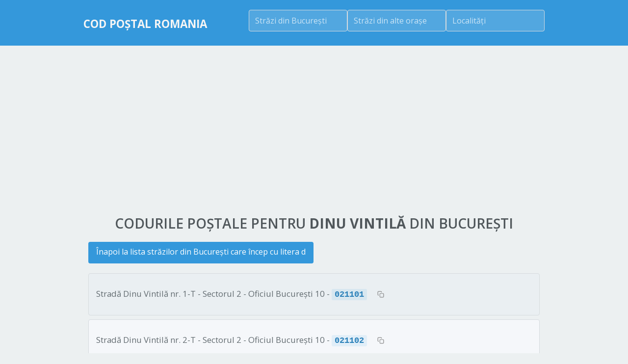

--- FILE ---
content_type: text/html
request_url: https://codpostal.info/bucuresti/bucuresti_dinu_vintila.html
body_size: 4074
content:
<!DOCTYPE html>
<html lang="ro">
<head>
    <title>Dinu Vintilă, București - Coduri Poștale | CodPostal.info</title>
    <meta http-equiv="Content-Type" content="text/html;charset=UTF-8">
    <meta name="author" content="Metasolutions Consult SRL"/>
    <meta name="keywords" 
          content="cod postal dinu vintilă, bucuresti, sector 2, oficii postale"/>
    <meta name="robots" content="index, follow"/>
    <meta name="viewport" content="width=device-width, initial-scale=1.0, maximum-scale=5.0">
    <meta name="theme-color" content="#3498db">
    <meta name="format-detection" content="telephone=no">
    <meta name="description" content="Coduri poștale Dinu Vintilă București - toate sectoarele. Găsiți codul poștal corect și oficiul poștal pentru adresa dvs.">
    
    <!-- Content Security Policy -->
    <meta http-equiv="Content-Security-Policy" content="script-src 'self' 'unsafe-inline' 'unsafe-eval' https://ajax.googleapis.com https://code.jquery.com https://www.googletagmanager.com https://pagead2.googlesyndication.com https://fundingchoicesmessages.google.com https://unpkg.com https://nominatim.openstreetmap.org https://*.google.com https://*.google-analytics.com https://*.googleadservices.com https://*.googletagmanager.com https://*.doubleclick.net https://adssettings.google.com https://www.googletagservices.com https://ep1.adtrafficquality.google https://ep2.adtrafficquality.google; script-src-elem 'self' 'unsafe-inline' https://ajax.googleapis.com https://code.jquery.com https://www.googletagmanager.com https://pagead2.googlesyndication.com https://fundingchoicesmessages.google.com https://unpkg.com https://nominatim.openstreetmap.org https://*.google.com https://*.google-analytics.com https://*.googleadservices.com https://*.googletagmanager.com https://*.doubleclick.net https://adssettings.google.com https://www.googletagservices.com https://ep1.adtrafficquality.google https://ep2.adtrafficquality.google; object-src 'none'; frame-src * blob: data:; fenced-frame-src *; style-src 'self' 'unsafe-inline' https://fonts.googleapis.com https://unpkg.com https://code.jquery.com https://*.google.com https://*.googleusercontent.com; font-src 'self' data: https://fonts.gstatic.com; img-src * data: blob:; connect-src *;">
    
    <!-- Preload critical fonts -->
    <link rel="preload" href="/resources/font/fontawesome-webfont.woff" as="font" type="font/woff" crossorigin="anonymous">

    
    
    <link rel="canonical" href="https://codpostal.info/bucuresti/bucuresti_dinu_vintila.html" />
    

    <!-- PWA Support -->
    <link rel="manifest" href="/manifest.json">
    <meta name="mobile-web-app-capable" content="yes">
    <meta name="apple-mobile-web-app-capable" content="yes">
    <meta name="apple-mobile-web-app-status-bar-style" content="default">
    <meta name="apple-mobile-web-app-title" content="Cod Poștal">

    <!-- Icon Support -->
    <link rel="shortcut icon" href="/favicon.ico" type="image/x-icon" />
    <link rel="apple-touch-icon" href="/icons/apple-touch-icon.png" />
    <link rel="apple-touch-icon" sizes="57x57" href="/icons/apple-touch-icon-57x57.png" />
    <link rel="apple-touch-icon" sizes="72x72" href="/icons/apple-touch-icon-72x72.png" />
    <link rel="apple-touch-icon" sizes="76x76" href="/icons/apple-touch-icon-76x76.png" />
    <link rel="apple-touch-icon" sizes="114x114" href="/icons/apple-touch-icon-114x114.png" />
    <link rel="apple-touch-icon" sizes="120x120" href="/icons/apple-touch-icon-120x120.png" />
    <link rel="apple-touch-icon" sizes="144x144" href="/icons/apple-touch-icon-144x144.png" />
    <link rel="apple-touch-icon" sizes="152x152" href="/icons/apple-touch-icon-152x152.png" />
    <link rel="apple-touch-icon" sizes="180x180" href="/icons/apple-touch-icon-180x180.png" />

    <!-- Link to GoogleFonts -->
    <link rel="preconnect" href="https://fonts.googleapis.com">
    <link rel="preconnect" href="https://fonts.gstatic.com" crossorigin>
    <link href="https://fonts.googleapis.com/css2?family=Open+Sans:wght@300;400;600;700&display=swap" rel="stylesheet">
    <!-- End Link to GoogleFonts -->

    <!-- Glyphs Font : FontAwesome -->
    <link rel="stylesheet" href="/resources/css/font-awesome.min.css">
    <!-- End Glyphs Font : FontAwesome -->

    <!-- General CSS -->
    <link href="/resources/css/reset-min.css" type="text/css" rel="stylesheet">
    <link href="/resources/css/unsemantic-grid-responsive.css" type="text/css" rel="stylesheet">
    <!-- End General CSS -->

    <!-- Components.css -->
    <link href="/resources/css/components.css" type="text/css" rel="stylesheet">
    <!-- End Components.css -->
    <!-- Style -->
    <link href="/resources/css/style.css" type="text/css" rel="stylesheet">
    <!-- CLS Fixes for Mobile -->
    <link href="/resources/css/cls-fixes.css" type="text/css" rel="stylesheet">
    <!-- Mobile Optimization -->
    <link href="/resources/css/mobile-optimization.css" type="text/css" rel="stylesheet">
    <!-- Mobile Fixes -->
    <link href="/resources/css/mobile-fixes.css" type="text/css" rel="stylesheet">
    <!-- End Style -->

    <script src="https://ajax.googleapis.com/ajax/libs/jquery/1.12.1/jquery.min.js"></script>
    <script src="https://code.jquery.com/ui/1.12.1/jquery-ui.min.js"></script>
    <script type="text/javascript" src="/resources/js/jquery.scrollTo-1.4.3.1-min.js"></script>
    <script src="/resources/js/jquery.placeholder.min.js"></script>
    <script src='/resources/js/back-to-top.js'></script>
    <script src='/resources/js/swipe.js'></script>
    <link rel="stylesheet" href="https://code.jquery.com/ui/1.10.3/themes/smoothness/jquery-ui.min.css">

    <script type="text/javascript">
        document.addEventListener('DOMContentLoaded', function() {
            // Modern mobile menu toggle using CSS transitions
            const menuButton = document.getElementById('menu-button');
            const menu = document.getElementById('menu');
            
            if (menuButton && menu) {
                menuButton.addEventListener('click', function() {
                    menu.classList.toggle('menu-visible');
                });
            }
            
            // Fallback for jQuery dependency
            if (window.jQuery) {
                $(document).ready(function () {
                    // Modern menu toggle support - CSP safe
                    var isMenuOpen = false;
                    $('#menu-button').on('click', function () {
                        var $menu = $('#menu');
                        if (!isMenuOpen) {
                            $menu.animate({
                                marginTop: '10px',
                                height: '100%',
                                opacity: 1
                            }, 300);
                            isMenuOpen = true;
                        } else {
                            $menu.animate({
                                marginTop: '0px',
                                opacity: 0,
                                height: '0px'
                            }, 300);
                            isMenuOpen = false;
                        }
                    });
                });
            }
        });
    </script>
    <style>
        .ui-autocomplete-loading {
            background: white url('/resources/img/ajax-loader.gif') right center no-repeat;
        }

        .iframe-rwd {
            position: relative;
            padding-bottom: 400px;
            padding-top: 10px;
            height: 0;
            overflow: hidden;
        }

        .iframe-rwd iframe {
            position: absolute;
            top: 0;
            left: 0;
            width: 100%;
            height: 400px;
        }
        
        /* Mobile menu transitions */
        #menu {
            height: 0;
            opacity: 0;
            overflow: hidden;
            transition: all 0.3s ease;
        }
        
        #menu.menu-visible {
            height: auto;
            opacity: 1;
            margin-top: 10px;
        }
        
        /* Prevent CLS for elements that change height dynamically */
        .min-height-container {
            min-height: 50px; /* Adjust based on your content */
        }
        
        /* Simple autocomplete styling - just font size and blue text on hover */
        .ui-autocomplete {
            max-height: 300px;
            overflow-y: auto;
            font-size: 14px !important;
            font-family: 'Open Sans', sans-serif !important;
        }
        
        .ui-autocomplete li a,
        .ui-autocomplete .ui-menu-item-wrapper {
            font-size: 14px !important;
            text-decoration: none !important;
        }
        
        /* Blue text on hover - simple and clean */
        .ui-autocomplete li:hover a,
        .ui-autocomplete li.ui-state-hover a,
        .ui-autocomplete li.ui-state-focus a,
        .ui-autocomplete .ui-menu-item:hover .ui-menu-item-wrapper,
        .ui-autocomplete .ui-menu-item.ui-state-hover .ui-menu-item-wrapper,
        .ui-autocomplete .ui-menu-item.ui-state-focus .ui-menu-item-wrapper {
            color: #3498db !important;
        }
        
        /* Set explicit space for images and other media */
        .image-container {
            position: relative;
            width: 100%;
            height: 0;
            padding-bottom: 56.25%; /* 16:9 aspect ratio */
            overflow: hidden;
        }
        
        .image-container img {
            position: absolute;
            top: 0;
            left: 0;
            width: 100%;
            height: 100%;
            object-fit: cover;
        }
        
        /* Fix for form elements to prevent layout shifts */
        input[type="text"], 
        input[type="search"],
        input[type="email"],
        input[type="tel"] {
            width: 100%;
            height: 44px;
            margin-bottom: 10px;
            box-sizing: border-box;
        }
        
        /* Improve tap targets for mobile */
        a, button, input[type="submit"], input[type="button"], .tap-target {
            min-height: 44px;
            min-width: 44px;
        }
        
        /* Mobile-first adaptations */
        @media only screen and (max-width: 767px) {
            .hide-on-mobile {
                display: none !important;
            }
            
            .mobile-full-width {
                width: 100% !important;
                margin-left: 0 !important;
                margin-right: 0 !important;
                float: none !important;
            }
            
            /* Increase tap target spacing */
            a, button, .tap-target {
                margin: 5px 0;
                display: inline-block;
            }
            
            /* Improve readability on mobile */
            body {
                font-size: 16px;
                line-height: 1.5;
            }
            
            h1 {
                font-size: 24px;
                line-height: 1.3;
            }
            
            h2 {
                font-size: 20px;
                line-height: 1.3;
            }
            
            /* Mobile autocomplete styling - simple approach */
            .ui-autocomplete {
                font-size: 16px !important;
            }
            
            .ui-autocomplete li a,
            .ui-autocomplete .ui-menu-item-wrapper {
                font-size: 16px !important;
            }
            
            /* Blue text on hover for mobile */
            .ui-autocomplete li:hover a,
            .ui-autocomplete li.ui-state-hover a,
            .ui-autocomplete li.ui-state-focus a,
            .ui-autocomplete .ui-menu-item:hover .ui-menu-item-wrapper,
            .ui-autocomplete .ui-menu-item.ui-state-hover .ui-menu-item-wrapper,
            .ui-autocomplete .ui-menu-item.ui-state-focus .ui-menu-item-wrapper {
                color: #3498db !important;
            }
        }
    </style>
    <script async src="https://fundingchoicesmessages.google.com/i/pub-8218528483882608?ers=1" nonce="ppDQ5eqgdpP20_DKHW7Gew"></script><script nonce="ppDQ5eqgdpP20_DKHW7Gew">(function() {function signalGooglefcPresent() {if (!window.frames['googlefcPresent']) {if (document.body) {const iframe = document.createElement('iframe'); iframe.style = 'width: 0; height: 0; border: none; z-index: -1000; left: -1000px; top: -1000px;'; iframe.style.display = 'none'; iframe.name = 'googlefcPresent'; document.body.appendChild(iframe);} else {setTimeout(signalGooglefcPresent, 0);}}}signalGooglefcPresent();})();</script>
    
    <!-- TEMPLATE: gads.tpl -->
<style>
	.codpostal { width: 320px; height: 50px; }
	@media(min-width: 500px) { .codpostal { width: 468px; height: 60px; } }
	@media(min-width: 800px) { .codpostal { width: 728px; height: 90px; } }
</style>
<script async src="https://pagead2.googlesyndication.com/pagead/js/adsbygoogle.js?client=ca-pub-8218528483882608"
     crossorigin="anonymous"></script>
</head>
<body>
<!-- Google tag (gtag.js) -->
<script async src="https://www.googletagmanager.com/gtag/js?id=G-G0NV4WL73J"></script>
<script>
  window.dataLayer = window.dataLayer || [];
  function gtag(){dataLayer.push(arguments);}
  gtag('js', new Date());

  gtag('config', 'G-G0NV4WL73J');
</script>
<a id="top"></a>
<!-- Top header with logo and search -->
<div id="top-wrapper" class="darkblue">
    <div class="grid-container">
        <div class="header-flex-container">
            <header class="header-title">
                <a href="/"><p id="logo">Cod Poștal Romania</p></a>
            </header>
            <div class="header-search-container">
                <div class="search-boxes-inline">
                    <div class="autoc-container search-box-header">
                        <input type="text" name="bucuresti" value="" id="bucuresti" placeholder="Străzi din București"
                               class="search-input-header"/>
                    </div>
                    <div class="autoc-container search-box-header">
                        <input type="text" name="orase" value="" id="orase" placeholder="Străzi din alte orașe"
                               class="search-input-header"/>
                    </div>
                    <div class="autoc-container search-box-header">
                        <input type="text" name="judete" value="" id="judete" placeholder="Localități"
                               class="search-input-header"/>
                    </div>
                </div>
            </div>
        </div>
    </div>
</div>
<script type="text/javascript" src="/src.js"></script>
<!-- End Top header -->
<!-- TEMPLATE: bucuresti_multicode.tpl -->

<!-- bucuresti_multicode -->
<section>
	<div class="colored-stripe white">
		<div class="grid-container">
			<div class="grid-100">
				<h1>Codurile poștale pentru <strong>Dinu Vintilă</strong> din București</h1>

				<div class="street-details-container">
					<p class="back-link"><a href="bucuresti_d.html">Înapoi la lista
						străzilor din București care încep cu litera d</a></p>

					<ul class="multicode-details-list">
						
							<li class="multicode-details-item">
								Stradă Dinu Vintilă nr. 1-T - Sectorul 2 - Oficiul Bucureşti 10 -
								<span class="postal-code">021101</span>
							</li>
						
							<li class="multicode-details-item">
								Stradă Dinu Vintilă nr. 2-T - Sectorul 2 - Oficiul Bucureşti 10 -
								<span class="postal-code">021102</span>
							</li>
						
					</ul>
					
										<div class="iframe-rwd">
						<iframe 
							width="800" 
							height="400" 
							frameborder="0" 
							scrolling="no" 
							marginheight="0" 
							marginwidth="0" 
							src="https://www.google.com/maps/embed/v1/search?q=Dinu%20Vintil%C4%83+Bucuresti+Romania&key=AIzaSyBFw0Qbyq9zTFTd-tUY6dZWTgaQzuU17R8">
						</iframe>
					</div>
				</div>
			</div>
		</div>
	</div>
</section>

<footer>
    <div class="colored-stripe turquoise">
        <div class="footer-container" align="center">
            <div class="footer-copyright">codpostal.info (c) 2025 Metasolutions Consult SRL</div>
            <div class="footer-links" align="center">
                <a href="/bucuresti.html">București</a>
                <a href="/cluj-napoca.html">Cluj</a>
                <a href="/iasi.html">Iași</a>
                <a href="/timisoara.html">Timișoara</a>
                <a href="/constanta.html">Constanța</a>
                <a href="/oradea.html">Oradea</a>
                <a href="/sibiu.html">Sibiu</a>
                <a href="/craiova.html">Craiova</a>
            </div>
            <div class="footer-copyright">
                <p>In partenariat cu Coduri Poștale Portugalia
                <div class="footer-links"><a href="https://codigospostais.info/">Códigos postais
                    Portugal</a></div>
                </p>
            </div>
            <div class="sponsored-link">
                <a href="https://bit.ly/stiri_ro"
                   target="_blank"
                   rel="noopener">
                    <small>
                        <img src="/icons/app.webp" width="14" height="14">
                        <span class="sponsored-text-full">Sponsorizat de aplicația Android <i>Știri din România</i></span>
                        <span class="sponsored-text-short">Sponsorizat de aplicația Android <i>Știri din România</i></span>
                    </small>
                </a>
                <a href="https://apple.co/439jCbf"
                   target="_blank"
                   rel="noopener">
                    <small>
                        <img src="/icons/app.webp" width="14" height="14">
                        <span class="sponsored-text-full">Sponsorizat de aplicația iPhone <i>Știri din România</i></span>
                        <span class="sponsored-text-short">Sponsorizat de aplicația iPhone <i>Știri din România</i></span>
                    </small>
                </a>
            </div>
        </div>
    </div>
</footer>
<a href="#top" class="back-to-top" aria-label="Back to top">
    <i class="fa fa-arrow-up" aria-hidden="true"></i>
</a>
</body>
</html>

--- FILE ---
content_type: text/html; charset=utf-8
request_url: https://www.google.com/recaptcha/api2/aframe
body_size: 149
content:
<!DOCTYPE HTML><html><head><meta http-equiv="content-type" content="text/html; charset=UTF-8"></head><body><script nonce="sNo7OvBudcgtjlLQXod-mA">/** Anti-fraud and anti-abuse applications only. See google.com/recaptcha */ try{var clients={'sodar':'https://pagead2.googlesyndication.com/pagead/sodar?'};window.addEventListener("message",function(a){try{if(a.source===window.parent){var b=JSON.parse(a.data);var c=clients[b['id']];if(c){var d=document.createElement('img');d.src=c+b['params']+'&rc='+(localStorage.getItem("rc::a")?sessionStorage.getItem("rc::b"):"");window.document.body.appendChild(d);sessionStorage.setItem("rc::e",parseInt(sessionStorage.getItem("rc::e")||0)+1);localStorage.setItem("rc::h",'1769508387186');}}}catch(b){}});window.parent.postMessage("_grecaptcha_ready", "*");}catch(b){}</script></body></html>

--- FILE ---
content_type: application/javascript; charset=utf-8
request_url: https://fundingchoicesmessages.google.com/f/AGSKWxXZNAWHaO717DWnWfeEzKNZhhPUFG6Rf6NxIMVxhcnNjqcoV_AisRawEGvMbiNyq9oTyDMGN4KDRLPBCdeJ_Vg_thctgDodQsO81vpBiz26eUQ5Heo0cCVdKOWX-FDSvWeZnwzG6QRyEj0ipTtC0lYlLGBFbY9M7FVuDQPDdMHAYrs6e-2FenPfn56a/__advert_1.-ads.php?/cci-ads-/kads-ajax./Banner-300x250.
body_size: -1286
content:
window['7afcf262-558e-459a-ad92-c02f3afb8a34'] = true;

--- FILE ---
content_type: application/javascript
request_url: https://codpostal.info/resources/js/back-to-top.js
body_size: 637
content:
document.addEventListener('DOMContentLoaded', function() {
    const backToTopButton = document.querySelector('.back-to-top');
    
    // Debug check if button exists
    if (!backToTopButton) {
        console.error('Back to top button not found in the DOM');
        return;
    }
    
    const scrollThreshold = 200;

    // Function to toggle button visibility
    function toggleBackToTop() {
        const shouldBeVisible = window.pageYOffset > scrollThreshold;
        console.log('Scroll position:', window.pageYOffset, 'Should be visible:', shouldBeVisible);
        
        if (shouldBeVisible) {
            backToTopButton.classList.add('visible');
        } else {
            backToTopButton.classList.remove('visible');
        }
    }

    // Throttle function to limit scroll event firing
    function throttle(func, limit) {
        let inThrottle;
        return function() {
            const args = arguments;
            const context = this;
            if (!inThrottle) {
                func.apply(context, args);
                inThrottle = true;
                setTimeout(() => inThrottle = false, limit);
            }
        }
    }

    // Add scroll event listener with throttling
    window.addEventListener('scroll', throttle(function() {
        toggleBackToTop();
    }, 100));

    // Smooth scroll to top when button is clicked
    backToTopButton.addEventListener('click', function(e) {
        e.preventDefault();
        console.log('Back to top button clicked');
        
        // For modern browsers
        if ('scrollBehavior' in document.documentElement.style) {
            window.scrollTo({
                top: 0,
                behavior: 'smooth'
            });
        } else {
            // For older browsers - fallback smooth scroll
            const scrollToTop = function() {
                const currentPosition = window.pageYOffset;
                if (currentPosition > 0) {
                    window.requestAnimationFrame(scrollToTop);
                    window.scrollTo(0, currentPosition - currentPosition / 8);
                }
            };
            scrollToTop();
        }
    });

    // Check button visibility on page load
    console.log('Initial check for button visibility');
    toggleBackToTop();

    // Check button visibility on resize
    window.addEventListener('resize', throttle(function() {
        toggleBackToTop();
    }, 100));

    // Debug log that initialization is complete
    console.log('Back to top button initialized');
}); 